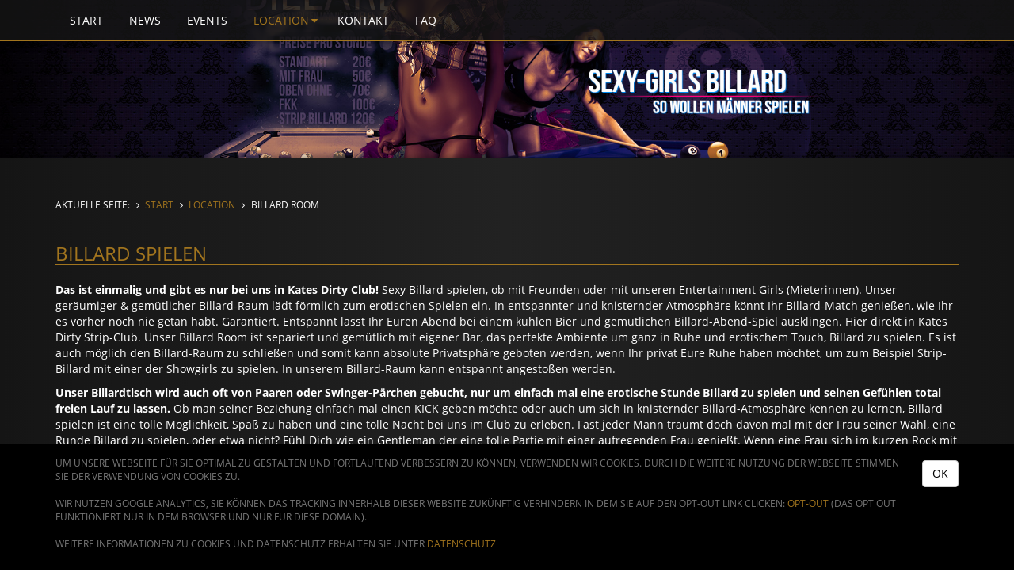

--- FILE ---
content_type: text/html; charset=utf-8
request_url: https://www.katesdirtyclub.com/location/billard/
body_size: 5006
content:
<!DOCTYPE html>
<html lang="de">
    <head>
    <meta charset="UTF-8">
    <meta http-equiv="X-UA-Compatible" content="IE=edge">
    <meta name="viewport" content="width=device-width, initial-scale=1.0, maximum-scale=1.0, user-scalable=no" />
    <meta name="HandheldFriendly" content="true" />
    <meta name="apple-mobile-web-app-capable" content="YES" />
    <meta name="robots" content="index,follow">
	<link rel="canonical" href="https://www.katesdirtyclub.com/location/billard/">
    <meta name="description" content="Das ist einmalig und gibt es nur bei uns in Kates Dirty Club, sexy spielen Billard, ob mit Freunden oder mit unseren Entertainment Girls (Mieterinnen)..."/>
    <link rel="shortcut icon" href="/site/templates/images/favicon.ico" type="image/x-icon" />
    <style>
	/* latin-ext */
	@font-face {
	  font-family: 'Open Sans';
	  font-style: normal;
	  font-weight: 300;
	  src: local('Open Sans Light'), local('OpenSans-Light'), url(https://fonts.gstatic.com/s/opensans/v15/mem5YaGs126MiZpBA-UN_r8OXOhpOqc.woff2) format('woff2');
	  unicode-range: U+0100-024F, U+0259, U+1E00-1EFF, U+2020, U+20A0-20AB, U+20AD-20CF, U+2113, U+2C60-2C7F, U+A720-A7FF;
	}
	/* latin */
	@font-face {
	  font-family: 'Open Sans';
	  font-style: normal;
	  font-weight: 300;
	  src: local('Open Sans Light'), local('OpenSans-Light'), url(https://fonts.gstatic.com/s/opensans/v15/mem5YaGs126MiZpBA-UN_r8OUuhp.woff2) format('woff2');
	  unicode-range: U+0000-00FF, U+0131, U+0152-0153, U+02BB-02BC, U+02C6, U+02DA, U+02DC, U+2000-206F, U+2074, U+20AC, U+2122, U+2191, U+2193, U+2212, U+2215, U+FEFF, U+FFFD;
	}
	/* latin-ext */
	@font-face {
	  font-family: 'Open Sans';
	  font-style: normal;
	  font-weight: 400;
	  src: local('Open Sans Regular'), local('OpenSans-Regular'), url(https://fonts.gstatic.com/s/opensans/v15/mem8YaGs126MiZpBA-UFW50bbck.woff2) format('woff2');
	  unicode-range: U+0100-024F, U+0259, U+1E00-1EFF, U+2020, U+20A0-20AB, U+20AD-20CF, U+2113, U+2C60-2C7F, U+A720-A7FF;
	}
	/* latin */
	@font-face {
	  font-family: 'Open Sans';
	  font-style: normal;
	  font-weight: 400;
	  src: local('Open Sans Regular'), local('OpenSans-Regular'), url(https://fonts.gstatic.com/s/opensans/v15/mem8YaGs126MiZpBA-UFVZ0b.woff2) format('woff2');
	  unicode-range: U+0000-00FF, U+0131, U+0152-0153, U+02BB-02BC, U+02C6, U+02DA, U+02DC, U+2000-206F, U+2074, U+20AC, U+2122, U+2191, U+2193, U+2212, U+2215, U+FEFF, U+FFFD;
	}
	/* latin-ext */
	@font-face {
	  font-family: 'Open Sans';
	  font-style: normal;
	  font-weight: 600;
	  src: local('Open Sans SemiBold'), local('OpenSans-SemiBold'), url(https://fonts.gstatic.com/s/opensans/v15/mem5YaGs126MiZpBA-UNirkOXOhpOqc.woff2) format('woff2');
	  unicode-range: U+0100-024F, U+0259, U+1E00-1EFF, U+2020, U+20A0-20AB, U+20AD-20CF, U+2113, U+2C60-2C7F, U+A720-A7FF;
	}
	/* latin */
	@font-face {
	  font-family: 'Open Sans';
	  font-style: normal;
	  font-weight: 600;
	  src: local('Open Sans SemiBold'), local('OpenSans-SemiBold'), url(https://fonts.gstatic.com/s/opensans/v15/mem5YaGs126MiZpBA-UNirkOUuhp.woff2) format('woff2');
	  unicode-range: U+0000-00FF, U+0131, U+0152-0153, U+02BB-02BC, U+02C6, U+02DA, U+02DC, U+2000-206F, U+2074, U+20AC, U+2122, U+2191, U+2193, U+2212, U+2215, U+FEFF, U+FFFD;
	}
	/* latin-ext */
	@font-face {
	  font-family: 'Open Sans';
	  font-style: normal;
	  font-weight: 700;
	  src: local('Open Sans Bold'), local('OpenSans-Bold'), url(https://fonts.gstatic.com/s/opensans/v15/mem5YaGs126MiZpBA-UN7rgOXOhpOqc.woff2) format('woff2');
	  unicode-range: U+0100-024F, U+0259, U+1E00-1EFF, U+2020, U+20A0-20AB, U+20AD-20CF, U+2113, U+2C60-2C7F, U+A720-A7FF;
	}
	/* latin */
	@font-face {
	  font-family: 'Open Sans';
	  font-style: normal;
	  font-weight: 700;
	  src: local('Open Sans Bold'), local('OpenSans-Bold'), url(https://fonts.gstatic.com/s/opensans/v15/mem5YaGs126MiZpBA-UN7rgOUuhp.woff2) format('woff2');
	  unicode-range: U+0000-00FF, U+0131, U+0152-0153, U+02BB-02BC, U+02C6, U+02DA, U+02DC, U+2000-206F, U+2074, U+20AC, U+2122, U+2191, U+2193, U+2212, U+2215, U+FEFF, U+FFFD;
	}
	</style>
    <link rel="stylesheet" type="text/css" href="/site/assets/aiom/css_697e8f33600dc841844ddd78b0144426_dev.css?no-cache=1769078737">
    <script async src="https://www.googletagmanager.com/gtag/js?id=G-N9X3C8NZ3X"></script>
    <script>
        window.dataLayer = window.dataLayer || [];
        function gtag(){dataLayer.push(arguments);}
        gtag('js', new Date());

        gtag('config', 'G-N9X3C8NZ3X');
    </script>
    <script>
		var gaProperty = 'UA-52569455-5'; 
		var disableStr = 'ga-disable-' + gaProperty; 
		if (document.cookie.indexOf(disableStr + '=true') > -1) { 
			window[disableStr] = true;
		} 
		function gaOptout() { 
			document.cookie = disableStr + '=true; expires=Thu, 31 Dec 2099 23:59:59 UTC; path=/'; 
			window[disableStr] = true; 
			alert('Das Tracking ist jetzt deaktiviert'); 
		} 
		(function(i,s,o,g,r,a,m){i['GoogleAnalyticsObject']=r;i[r]=i[r]||function(){ 
				(i[r].q=i[r].q||[]).push(arguments)},i[r].l=1*new Date();a=s.createElement(o), 
			m=s.getElementsByTagName(o)[0];a.async=1;a.src=g;m.parentNode.insertBefore(a,m) 
		})(window,document,'script','https://www.google-analytics.com/analytics.js','ga'); 

		ga('create', 'UA-52569455-5', 'auto'); 
		ga('set', 'anonymizeIp', true); 
		ga('send', 'pageview');
    </script>
    <title>Top Sexy Billard Nacht Club Bar in Niedersachsen mieten</title>
</head>
    <body>
        <header>
    <div id="header-top-wrapper">
        <div id="header-top-inner" class="container">
            <div class="row">
                <div id="logo" class="col-sm-6">
                    <a href="/">
                                            </a>
                </div>
                <div id="header-info" class="col-sm-6">

                </div>
            </div>
        </div>
    </div>
    <nav id="navbar" class="navbar navbar-default" role="navigation">
        <div class="container">
            <div class="navbar-header">
                <button type="button" class="navbar-toggle" data-toggle="collapse" data-target=".navbar-collapse">
                    <i class="fa fa-bars fa-2x"></i>
                </button>
            </div>
            <div class="collapse navbar-collapse">
                <ul class="nav navbar-nav"><li class=""><a href="/">Start</a></li><li class=""><a href="/news/">News</a></li><li class=""><a href="/events/">Events</a></li><li class="dropdown active"><a href="/location/">Location</a><ul class="dropdown-menu"><li class=""><a href="/location/shows-dollars/">Shows &amp; Dollars</a></li><li class=""><a href="/location/party-packs/">Junggesellenabschiede</a></li><li class="active"><a href="/location/billard/">Billard Room</a></li><li class=""><a href="/location/den-club-mieten/">Den Club mieten</a></li><li class=""><a href="/location/getraenkekarte/">Getränkekarte</a></li><li class=""><a href="/location/showgirls/">Showgirls</a></li></ul></li><li class=""><a href="/kontakt/">Kontakt</a></li><li class=""><a href="/fragen-und-antworten/">FAQ</a></li></ul>            </div>
        </div>
    </nav>
</header>
<div id="slideshow-wrapper"><div id="slideshow-inner"><img class="defer center-block" src="[data-uri]" data-src="/site/assets/files/1610/header-kates-dirty-club-billiard.jpg" width="1920" height="300" /></div></div>        <article>
            <div class="container">
                <div id="breadcrumbs">
    <ul class="list-unstyled clearfix">
        <li>Aktuelle Seite:</li>
        <li><a href="/">Start</a></li><li><a href="/location/">Location</a></li><li>Billard Room</li>    </ul>
</div>
<h1>Billard Spielen</h1>

<p><strong>Das ist einmalig und gibt es nur bei uns in Kates Dirty Club! </strong>Sexy Billard spielen, ob mit Freunden oder mit unseren Entertainment Girls (Mieterinnen). Unser geräumiger &amp; gemütlicher Billard-Raum lädt förmlich zum erotischen Spielen ein. In entspannter und knisternder Atmosphäre könnt Ihr Billard-Match genießen, wie Ihr es vorher noch nie getan habt. Garantiert. Entspannt lasst Ihr Euren Abend bei einem kühlen Bier und gemütlichen Billard-Abend-Spiel ausklingen. Hier direkt in Kates Dirty Strip-Club. Unser Billard Room ist separiert und gemütlich mit eigener Bar, das perfekte Ambiente um ganz in Ruhe und erotischem Touch, Billard zu spielen. Es ist auch möglich den Billard-Raum zu schließen und somit kann absolute Privatsphäre geboten werden, wenn Ihr privat Eure Ruhe haben möchtet, um zum Beispiel Strip-Billard mit einer der Showgirls zu spielen. In unserem Billard-Raum kann entspannt angestoßen werden.</p>

<p><strong>Unser Billardtisch wird auch oft von Paaren oder Swinger-Pärchen gebucht, nur um einfach mal eine erotische Stunde BIllard zu spielen und seinen Gefühlen total freien Lauf zu lassen.</strong> Ob man seiner Beziehung einfach mal einen KICK geben möchte oder auch um sich in knisternder Billard-Atmosphäre kennen zu lernen, Billard spielen ist eine tolle Möglichkeit, Spaß zu haben und eine tolle Nacht bei uns im Club zu erleben. Fast jeder Mann träumt doch davon mal mit der Frau seiner Wahl, eine Runde Billard zu spielen, oder etwa nicht? Fühl Dich wie ein Gentleman der eine tolle Partie mit einer aufregenden Frau genießt. Wenn eine Frau sich im kurzen Rock mit dem Billard-Queue über den Tisch beugt und Sie Dir dabei zuzwinkert, hast Du genau die Billard-Atmosphäre, die der Ein – oder Andere schon immer mal erleben wollte, nämlich die perfekte Partie Sexy Billard in Kates Dirty Club in Seedorf - Niedersachsen spielen. <strong>Los geht’s!</strong></p>

<p>Wir freuen uns sehr, Dich bei uns zu einer sexy knisternden Partie Billard zu empfangen.</p>

<p> </p><div class="widget">
    <div class="widget-head text-center">
        <strong>Billard</strong>
    </div>
    <div class="widget-body less-space text-justify">
        <div class="row">
            <div class="col-sm-6">
                <img src="/site/assets/files/1610/billard_web.jpg">
            </div>
            <div class="col-sm-6">
                <p>Wir von Kates Dirty Club versuchen alles, um so viel Erotik-Entertainment wie möglich zu bieten, aus diesem Grund haben wir Kates Billard Room geschaffen.</p>

<p>Hier kannst Du in entspannter knisternder Atmosphäre Billard spielen und einen einmaligen Abend bei uns im Club verbringen. Lass Dich von unseren sexy Tresen-Personal mit kühlen Drinks versorgen und erlebe Billard-Spielen, wie Du es zuvor noch nie genossen hast.</p>

<p>Wir haben einen extra abgetrennten BiIlard - Room geschaffen, in Gentleman Atmosphäre mit einem sehr gemütlichen Flair und Interior. Natürlich mit einer sexy Atmosphäre so wie es sich für Kates Dirty Club gehört. Nur bei uns in Seedorf Niedersachsen könnt Ihr sexy Billard spielen.</p>

<p>Natürlich ist es möglich den Raum durch Türen zu schließen und somit vor fremden Blicken zu schützen, daher wird dieser Raum auch oft von Pärchen gemietet, um einfach mal ein erotisches Billard Spiel zu erleben.</p>

<p>DIE BILLARD-PREISE GELTEN FÜR 1 STD</p>

<p>STANDARD = 20€</p>

<p>- 1. Std Billard mit einem Partner Eurer Wahl</p>

<p>- Ideal für Freunde, Kameraden, Pärchen, Swinger, Gruppen</p>

<p>MIT FRAU = 50€</p>

<p>- Mit einem Entertainment-Girl (Mieterin in unserem Hause)</p>

<p>OBEN OHNE BILLARD MIT FRAU = 70€</p>

<p>- Mit einem Entertainment-Girl (Mieterin in unserem Hause)</p>

<p>FKK-BILLARD MIT FRAU = 100€</p>

<p>- Mit einem Entertainment-Girl (Mieterin in unserem Hause)</p>

<p>STRIP-BILLARD MIT FRAU = 120€</p>

<p>- Mit einem Entertainment-Girl (Mieterin in unserem Hause)</p>

<p>Gerne könnt Ihr den Billard-Tisch vorab telefonisch oder per E-Mail reservieren. Infos zu unseren Getränkepreisen findet Ihr hier &gt;&gt; <a href="https://www.katesdirtyclub.com/location/getraenkekarte/">Getränkekarte</a></p>

<p> </p>
            </div>
        </div>
    </div>
</div>            </div>
        </article>
        <footer>
    <div class="container">

        <div class="row">
            <div id="footernav" class="footernav col-sm-6 col-sm-push-6 text-sm-right text-xs-center">
                <a href="/jobs-kolleginnen-gesucht-zimmer-mieten-in-bordell-stripclub-apartment/">Jobs u. Mieten</a> | <a href="/partner/">Partner</a> | <a href="/newsletter/">Newsletter</a> | <a href="/datenschutz/">Datenschutz</a> | <a href="/prosschg/">ProsSchG</a> | <a href="/impressum/">Impressum</a>            </div>

            <div class="footernav col-sm-6 col-sm-pull-6 hidden-xs">
                <a href="/events/"><strong>868 Events</strong></a> | <a href="/news/"><strong>63 News</strong></a> | <a href="/jobs-kolleginnen-gesucht-zimmer-mieten-in-bordell-stripclub-apartment/"><strong>4 JOBS</strong></a>
            </div>
        </div>

        <div class="row mt30">
            <div class="col-sm-4 col-sm-push-4 text-center contact-address pt5">
                <strong>Kates Dirty Club</strong><br />
                Haupstraße 16<br />
                27404 Seedorf | bei Bremervörde<br />
                <a href="mailto:info@katesdirtyclub.com">info@katesdirtyclub.com</a><br />
                04284 484 7009<br /><br />

                Mittwoch bis Samstag<br />
                20:00 bis open end
            </div>

            <div class="col-sm-4 col-sm-push-4 text-right text-sm-right text-xs-center pt5">
                <div class="icon-features">
                    <i class="fa fa-wifi fa-2x"></i>
                    <i class="fa fa-wheelchair fa-2x"></i>
                    <i class="fa fa-credit-card fa-2x"></i>
                </div>
                <ul class="checkmark-features list-unstyled">
                    <li>Entertainment Bar</li>
                    <li>Poledance</li>
                    <li>Striptease</li>
                    <li>Twerking</li>
                    <li>Lapdance</li>
                    <li>Tresenshows</li>
                    <li>Themen Partys</li>
                    <li>Vip Lounge</li>
                    <li>Separee</li>
                </ul>
            </div>

            <div class="col-sm-4 col-sm-pull-8 text-sm-left text-xs-center pt5">
                <ul class="social-media list-unstyled clearfix">
                    <li><a href="https://www.facebook.com/katesdirtyclub/" target="_blank" rel="nofollow"><i class="fa fa-facebook-square fa-3x"></i> Facebook</a></li>
                    <li><a href="https://twitter.com/KatesDirtyClub" target="_blank" rel="nofollow"><i class="fa fa-twitter-square fa-3x"></i> Twitter</a></li>
                    <li><a href="https://www.instagram.com/katesdirtyclub.offiziell" target="_blank" rel="nofollow"><i class="fa fa-instagram fa-3x"></i> Instagram</a></li>
                </ul>
                <div class="condom-law-wrapper clearfix text-xs-center text-sm-left">
                    <a href="/kondompflicht/">
                        <div class="condom-icon-wrapper"><i class="icon-condom"></i></div> <div class="condom-text-wrapper">&nbsp;§32 KONDOMPFLICHT</div>
                    </a>
                </div>
            </div>
        </div>

        <div class="row mt30">
            <div class="col-xs-12 text-center">
                <span>&copy;  2007 - 2026 Kates Dirty Club | Konzept & Design von  <a href="http://www.adult-profi.com" target="_blank">ADULT-PROFI.COM</a></span>
            </div>
        </div>
		
		<div id="cookie_directive_container" class="container" style="display: none;">
			<nav class="navbar navbar-default navbar-fixed-bottom" style="padding-top:15px;padding-bottom:15px;background-color:#000000;">
				<div class="container">
				<div class="navbar-inner navbar-content-center" id="cookie_accept">
					<a href="#" class="btn btn-default pull-right" style="margin: 5px 0px 15px 10px; color:#000000;">OK</a>
					<p class="text-muted credit">
					Um unsere Webseite für Sie optimal zu gestalten und fortlaufend verbessern zu können, verwenden wir Cookies. Durch die weitere Nutzung der Webseite stimmen Sie der Verwendung von Cookies zu.
					<br><br>
					Wir nutzen Google Analytics, Sie können das tracking innerhalb dieser Website zukünftig verhindern in dem sie auf den Opt-Out Link clicken: <a href="javascript:gaOptout();">Opt-Out</a> (das Opt Out funktioniert nur in dem Browser und nur für diese Domain).
					<br><br>
					Weitere Informationen zu Cookies und Datenschutz erhalten Sie unter <a href="/datenschutz/">Datenschutz</a>
					</p>
				</div>
			  </div>

			</nav>
		</div>
		
    </div>
</footer>
<script>
    function initJs() {
        var imgDefer = document.getElementsByClassName('defer');
        for (var i = 0, len = imgDefer.length; i < len; i++) {
            if(imgDefer[i].getAttribute('data-src')) {
                imgDefer[i].setAttribute('src',imgDefer[i].getAttribute('data-src'));
            }
        }
        var e = document.createElement('script');
        e.src = "/site/assets/aiom/js_a0ce2479b5a033b6f4b0ffba173458c9_dev.js?no-cache=1769078737";
        document.body.appendChild(e);
    }
    if (window.addEventListener) window.addEventListener('load', initJs, false); else if (window.attachEvent) window.attachEvent('onload', initJs); else window.onload = initJs;
</script>
    </body>
</html>